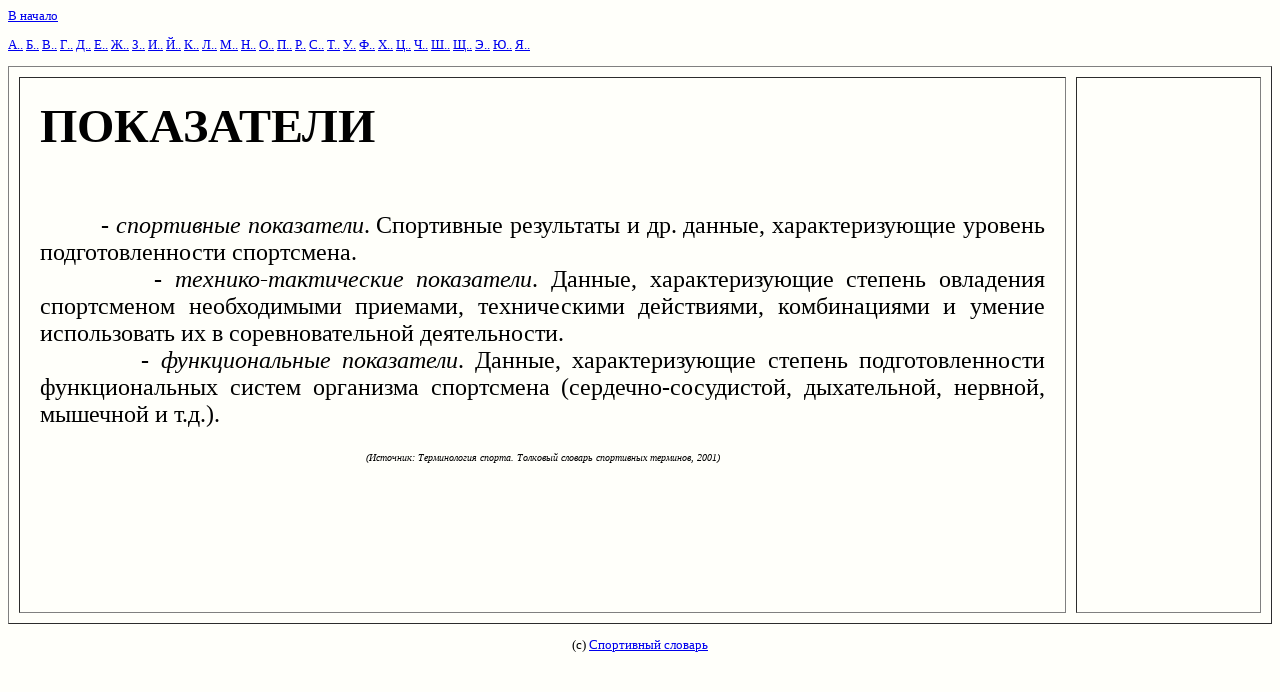

--- FILE ---
content_type: text/html; charset=windows-1251
request_url: https://www.sport-dic.ru/html-sport/p/pokazateli.html
body_size: 1111
content:
<html><head><title>ПОКАЗАТЕЛИ в спортивном словаре</title>
<meta http-equiv="Content-Type" content="text/html; charset=windows-1251">
<meta http-equiv="Cache-Control" content="no-cache">
<meta name="KeyWords" content="показатели,спортивный словарь,спорт"></head>
<body bgcolor="#FFFFFA"> <font size="2" face="verdana"><center>
</center><p>
<a href="/">В начало</a>
<p>
<a href="/index-sport/sport-a.html">А..</a> 
<a href="/index-sport/sport-b.html">Б..</a> 
<a href="/index-sport/sport-v.html">В..</a> 
<a href="/index-sport/sport-g.html">Г..</a> 
<a href="/index-sport/sport-d.html">Д..</a> 
<a href="/index-sport/sport-e.html">Е..</a> 
<a href="/index-sport/sport-j.html">Ж..</a> 
<a href="/index-sport/sport-z.html">З..</a> 
<a href="/index-sport/sport-i.html">И..</a> 
<a href="/index-sport/sport-y.html">Й..</a> 
<a href="/index-sport/sport-k.html">К..</a> 
<a href="/index-sport/sport-l.html">Л..</a> 
<a href="/index-sport/sport-m.html">М..</a> 
<a href="/index-sport/sport-n.html">Н..</a> 
<a href="/index-sport/sport-o.html">О..</a> 
<a href="/index-sport/sport-p.html">П..</a> 
<a href="/index-sport/sport-r.html">Р..</a> 
<a href="/index-sport/sport-s.html">С..</a> 
<a href="/index-sport/sport-t.html">Т..</a> 
<a href="/index-sport/sport-u.html">У..</a> 
<a href="/index-sport/sport-f.html">Ф..</a> 
<a href="/index-sport/sport-h.html">Х..</a> 
<a href="/index-sport/sport-c.html">Ц..</a> 
<a href="/index-sport/sport-4.html">Ч..</a> 
<a href="/index-sport/sport-q.html">Ш..</a> 
<a href="/index-sport/sport-1.html">Щ..</a> 
<a href="/index-sport/sport-6.html">Э..</a> 
<a href="/index-sport/sport-7.html">Ю..</a> 
<a href="/index-sport/sport-8.html">Я..</a>
<p>


<table width="100%" border=1 height="500" cellspacing="10" cellpadding="20"> <tr><td align=justify width=85%  valign="top"> <font face="georgia" size=5><p><h1>ПОКАЗАТЕЛИ</h1>&nbsp; &nbsp; &nbsp; &nbsp; &nbsp; <br>
&nbsp; &nbsp; &nbsp; &nbsp; &nbsp;- <i>спортивные показатели</i>. Спортивные результаты и др. данные, характеризующие уровень подготовленности спортсмена. <br>
&nbsp; &nbsp; &nbsp; &nbsp; &nbsp;- <i>технико-тактические показатели</i>. Данные, характеризующие степень овладения спортсменом необходимыми приемами, техническими действиями, комбинациями и умение использовать их в соревновательной деятельности. <br>
&nbsp; &nbsp; &nbsp; &nbsp; &nbsp;- <i>функциональные показатели</i>. Данные, характеризующие степень подготовленности функциональных систем организма спортсмена (сердечно-сосудистой, дыхательной, нервной, мышечной и т.д.).<p><font size=1><center><i> (Источник: Терминология спорта. Толковый словарь спортивных терминов, 2001)</i></center></font>
&nbsp;<p>&nbsp;<p>&nbsp;<p><p></center></font></td><td  valign="top"></td></table><p><center><font size=1>

</font></center><p><script type="text/javascript">
<!--
var _acic={dataProvider:10};(function(){var e=document.createElement("script");e.type="text/javascript";e.async=true;e.src="https://www.acint.net/aci.js";var t=document.getElementsByTagName("script")[0];t.parentNode.insertBefore(e,t)})()
//-->
</script>
<p><center>

(c) <a href="/">Спортивный словарь</a> 

</center>

</body></html>